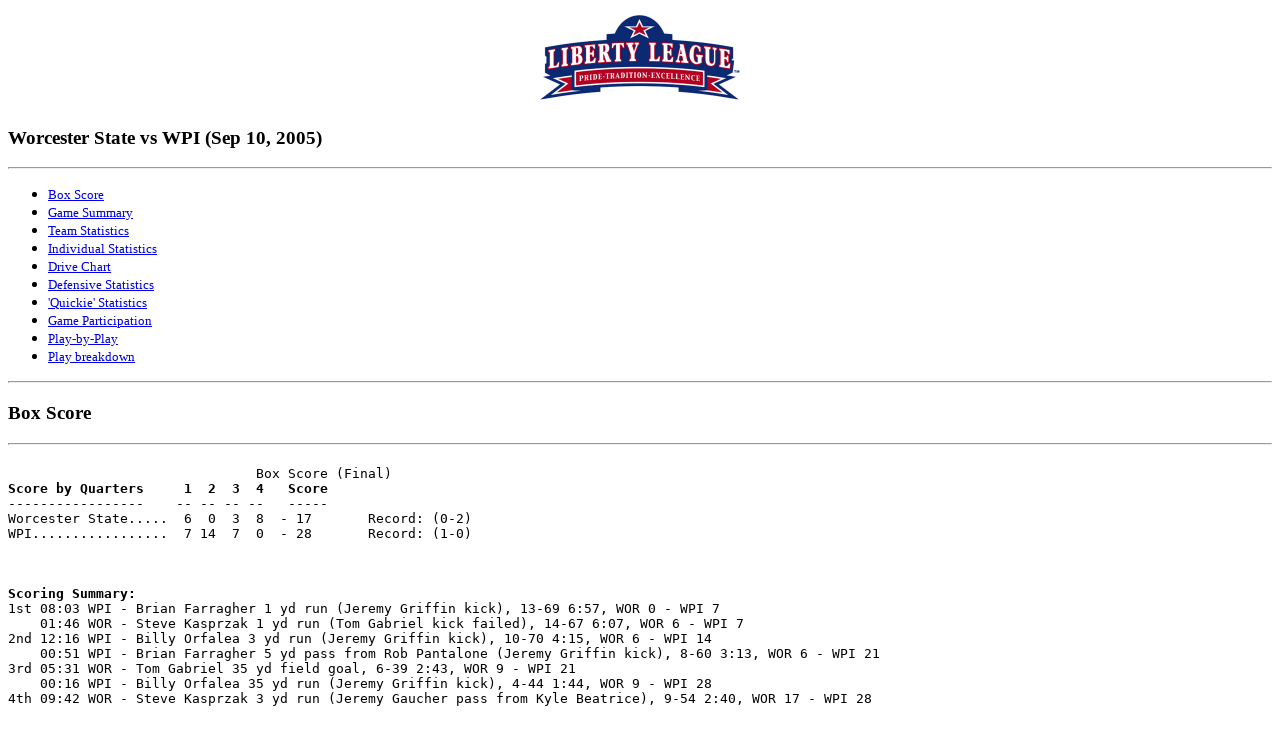

--- FILE ---
content_type: text/html; charset=utf-8
request_url: https://libertyleaguesports.org/statistics/football/wpi10910.htm
body_size: 11640
content:
<html>
<title>Worcester State vs WPI (Sep 10, 2005)</title>
<body bgcolor="#ffffff">
<!File source:C:\TASFBC\top.htm>
<center><a href="/"><img src="/images/lib200.gif" border=0></a></center>
<h3><font face=verdana>Worcester State vs WPI (Sep 10, 2005)</font></h3>
<hr>
<ul>
<li><a href="#GAME.NEW"><font face=verdana size=2>Box Score</font></a></li>
<li><a href="#GAME.SUM"><font face=verdana size=2>Game Summary</font></a></li>
<li><a href="#GAME.TEM"><font face=verdana size=2>Team Statistics</font></a></li>
<li><a href="#GAME.IND"><font face=verdana size=2>Individual Statistics</font></a></li>
<li><a href="#GAME.DRV"><font face=verdana size=2>Drive Chart</font></a></li>
<li><a href="#GAME.DEF"><font face=verdana size=2>Defensive Statistics</font></a></li>
<li><a href="#GAME.QCK"><font face=verdana size=2>'Quickie' Statistics</font></a></li>
<li><a href="#GAME.PRE"><font face=verdana size=2>Game Participation</font></a></li>
<li><a href="#GAME.PLY"><font face=verdana size=2>Play-by-Play</font></a></li>
<li><a href="#GAME.SCO"><font face=verdana size=2>Play breakdown</font></a></li>
</ul>
<hr>
<!File source:C:\TASFBC\2005\REPORTS\GAME.NEW>
<a name="GAME.NEW"> </a>





<h3><font face=verdana>Box Score</font></h3>
<pre>
<hr>
                               Box Score (Final)
<b>Score by Quarters     1  2  3  4   Score</b>
-----------------    -- -- -- --   -----
Worcester State.....  6  0  3  8  - 17       Record: (0-2)
WPI.................  7 14  7  0  - 28       Record: (1-0)



<b>Scoring Summary:</b>
1st 08:03 WPI - Brian Farragher 1 yd run (Jeremy Griffin kick), 13-69 6:57, WOR 0 - WPI 7
    01:46 WOR - Steve Kasprzak 1 yd run (Tom Gabriel kick failed), 14-67 6:07, WOR 6 - WPI 7
2nd 12:16 WPI - Billy Orfalea 3 yd run (Jeremy Griffin kick), 10-70 4:15, WOR 6 - WPI 14
    00:51 WPI - Brian Farragher 5 yd pass from Rob Pantalone (Jeremy Griffin kick), 8-60 3:13, WOR 6 - WPI 21
3rd 05:31 WOR - Tom Gabriel 35 yd field goal, 6-39 2:43, WOR 9 - WPI 21
    00:16 WPI - Billy Orfalea 35 yd run (Jeremy Griffin kick), 4-44 1:44, WOR 9 - WPI 28
4th 09:42 WOR - Steve Kasprzak 3 yd run (Jeremy Gaucher pass from Kyle Beatrice), 9-54 2:40, WOR 17 - WPI 28



                                    WOR      WPI
<b>FIRST DOWNS...................       17       22</b>
<b>RUSHES-YARDS (NET)............    31-75   40-177</b>
<b>PASSING YDS (NET).............      231      166</b>
Passes Att-Comp-Int...........  35-19-2  24-16-1
<b>TOTAL OFFENSE PLAYS-YARDS.....   66-306   64-343</b>
Fumble Returns-Yards..........      0-0      0-0
Punt Returns-Yards............      0-0     2-12
Kickoff Returns-Yards.........    3-126     4-70
Interception Returns-Yards....      1-0     2-39
Punts (Number-Avg)............   2-26.5   4-25.5
Fumbles-Lost..................      1-0      1-0
Penalties-Yards...............     9-68     6-60
Possession Time...............    28:31    31:29
Third-Down Conversions........  8 of 16  7 of 13
Fourth-Down Conversions.......   1 of 2   2 of 2
Red-Zone Scores-Chances.......      3-5      4-5
Sacks By: Number-Yards........      0-0      2-8

<b>RUSHING: </b>Worcester State-Steve Kasprzak 14-48; Izzy Ayala 7-25; Kyle Beatrice 8-8; A.
Bizzotto 1-1; Mat DeRosa 1-minus 7. WPI-Billy Orfalea 16-98; Rob Pantalone 12-32; Brian Farragher
9-31; GarrettVandette 3-16.

<b>PASSING: </b>Worcester State-Kyle Beatrice 19-35-2-231. WPI-Rob Pantalone 16-24-1-166.

<b>RECEIVING: </b>Worcester State-Jeremy Gaucher 10-117; Steve Kasprzak 4-50; Mat DeRosa 3-46; Brian
Doherty 1-11; Ryan Kelly 1-7. WPI-Mike Butler 6-59; Brian Farragher 4-31; Adam Evans 3-30; Matt
Burger 1-22; Ryan Walker 1-12; Tom Ryan 1-12.

<b>INTERCEPTIONS: </b>Worcester State-A. Figueiredo 1-0. WPI-Dustin Bradway 1-31; Mike Hansen 1-8.

<b>FUMBLES: </b>Worcester State-Steve Kasprzak 1-0. WPI-Brian Farragher 1-0.

Stadium: Alumni Field          Attendance: 850
Kickoff time: 2:00 pm   End of Game: 4:31 pm   Total elapsed time: 2:31
Officials: Referee: Rick Puentes; Umpire: Bill O'Brien; Linesman: Mark Getchell;
Line judge: Greg Morrissey; Field judge: Craig Small; Side judge: Jim Rourke;
Scorer: Keith Sacco;
Temperature: 75        Wind: 3 mph     Weather: Clear


<hr>
             Worcester State vs WPI (Sep 10, 2005 at Worcester, MA)

<b>SACKS (UA-A): </b>Worcester State-None. WPI-Matt Regan 1-0; Chris Lynch 1-0.

<b>TACKLES (UA-A): </b>Worcester State-Perry Stauffer 11-2; Tom Crossman 6-3; Pat Moran 2-4; Danny
Harris 3-2; Joe Davidian 3-2; Paul Ivanoski 4-0; Jason Crabb 3-1; Dexter Taylor 2-2; A. Figueiredo
3-0; Mike Coppola 2-1; Patrick Savage 2-0; Will Hungerford 1-1; Aaron Storm 1-1; Ryan Kelly 1-0;
Chris Grautski 1-0; Tom Fallon 1-0; Jeremy Gaucher 1-0; Dan Comeau 1-0; Chris Cheonga 0-1. WPI-Chris
Lynch 4-6; Mike Hansen 5-3; Chase Terrio 3-4; Matt Regan 4-2; Bryan Douglass 3-3; Josh Rodden 3-1;
Joe Hernandez 2-2; Mike Caputo 2-1; Nate Levesque 1-2; Jeremy Griffin 2-0; Matt Boudreau 1-1; Alix
Orton 1-0; Dustin Bradway 1-0; Nick Ambrosino 1-0; Adam Haines 1-0; Jon Shoemaker 1-0; Vinny Milano
0-1.



<b>Player participation:</b>


Worcester State: 2-Jason Crabb, 5-Mike Coppola, 9-Ryan Kelly, 14-Izzy Ayala, 18-Kyle Beatrice, 19-Brian Doherty,
24-Jeremy Gaucher, 25-Dexter Taylor, 30-Steve Kasprzak, 31-Tom Gabriel, 32-Patrick Savage, 33-Dan Comeau, 35-Chris Cheonga,
38-Perry Stauffer, 39-Tim Bartucca, 40-A. Bizzotto, 41-Danny Harris, 43-Pat Moran, 46-Tom Fallon, 48-Tom Crossman,
50-Aaron Storm, 55-Paul Ivanoski, 58-Chris Grautski, 60-Will Hungerford, 82-Mat DeRosa, 89-A. Figueiredo, 95-Joe Davidian.

WPI: 2-Mike Hansen, 3-Matt Burger, 5-Nick Ambrosino, 9-Alix Orton, 10-Rob Pantalone, 13-Mike Butler, 15-Adam Haines,
16-Dustin Bradway, 17-Billy Orfalea, 18-Bryan Douglass, 19-Tom Ryan, 22-Ryan Walker, 23-Brian Farragher, 25-Jon Shoemaker,
32-GarrettVandette, 35-Matt Regan, 36-Josh Rodden, 37-Joe Hernandez, 42-Chris Lynch, 44-Mike Caputo, 48-Vinny Milano,
51-Matt Boudreau, 66-Nate Levesque, 78-Chase Terrio, 81-Jeremy Griffin, 89-Adam Evans.




</pre>



<hr>
<!File source:C:\TASFBC\2005\REPORTS\GAME.SUM>
<a name="GAME.SUM"> </a>





<h3><font face=verdana>Scoring Summary</font></h3>
<pre>
<hr>

                            Scoring Summary (Final)
                      Worcester State (0-2) vs. WPI (1-0)
Date: Sep 10, 2005  Site: Worcester, MA         Stadium: Alumni Field
Attendance: 850

<b>Score by Quarters     1  2  3  4   Score</b>
-----------------    -- -- -- --   -----
Worcester State.....  6  0  3  8  - 17
WPI.................  7 14  7  0  - 28



<b>Scoring Summary:</b>
1st 08:03 WPI - Brian Farragher 1 yd run (Jeremy Griffin kick)
                                                 13 plays, 69 yards, TOP 6:57, WOR 0 - WPI 7
    01:46 WOR - Steve Kasprzak 1 yd run (Tom Gabriel kick failed)
                                                 14 plays, 67 yards, TOP 6:07, WOR 6 - WPI 7
2nd 12:16 WPI - Billy Orfalea 3 yd run (Jeremy Griffin kick)
                                                10 plays, 70 yards, TOP 4:15, WOR 6 - WPI 14
    00:51 WPI - Brian Farragher 5 yd pass from Rob Pantalone (Jeremy Griffin kick)
                                                 8 plays, 60 yards, TOP 3:13, WOR 6 - WPI 21
3rd 05:31 WOR - Tom Gabriel 35 yd field goal
                                                 6 plays, 39 yards, TOP 2:43, WOR 9 - WPI 21
    00:16 WPI - Billy Orfalea 35 yd run (Jeremy Griffin kick)
                                                 4 plays, 44 yards, TOP 1:44, WOR 9 - WPI 28
4th 09:42 WOR - Steve Kasprzak 3 yd run (Jeremy Gaucher pass from Kyle Beatrice)
                                                9 plays, 54 yards, TOP 2:40, WOR 17 - WPI 28



Kickoff time: 2:00 pm   End of Game: 4:31 pm   Total elapsed time: 2:31
Officials: Referee: Rick Puentes; Umpire: Bill O'Brien; Linesman: Mark Getchell;
Line judge: Greg Morrissey; Field judge: Craig Small; Side judge: Jim Rourke;
Scorer: Keith Sacco;
Temperature: 75        Wind: 3 mph     Weather: Clear




</pre>



<hr>
<!File source:C:\TASFBC\2005\REPORTS\GAME.TEM>
<a name="GAME.TEM"> </a>





<h3><font face=verdana>Team Statistics</font></h3>
<pre>
<hr>

                            Team Statistics (Final)
<b>                                    WOR      WPI</b>

<b>FIRST DOWNS...................       17       22</b>
  Rushing.....................        3        8
  Passing.....................       11       11
  Penalty.....................        3        3
<b>NET YARDS RUSHING.............       75      177</b>
  Rushing Attempts............       31       40
  Average Per Rush............      2.4      4.4
  Yards Gained Rushing........       92      184
  Yards Lost Rushing..........       17        7
<b>NET YARDS PASSING.............      231      166</b>
  Completions-Attempts-Int....  19-35-2  16-24-1
  Average Per Attempt.........      6.6      6.9
  Average Per Completion......     12.2     10.4
<b>TOTAL OFFENSE YARDS...........      306      343</b>
  Total offense plays.........       66       64
  Average Gain Per Play.......      4.6      5.4
Fumbles: Number-Lost..........      1-0      1-0
Penalties: Number-Yards.......     9-68     6-60
PUNTS-YARDS...................     2-53    4-102
  Average Yards Per Punt......     26.5     25.5
  Net Yards Per Punt..........     20.5     25.5
  Inside 20...................        0        0
  50+ Yards...................        0        0
  Touchbacks..................        0        0
  Fair catch..................        0        1
KICKOFFS-YARDS................    4-212    5-315
  Average Yards Per Kickoff...     53.0     63.0
  Net Yards Per Kickoff.......     35.5     37.8
  Touchbacks..................        0        0
Punt returns: Number-Yards-TD.    0-0-0   2-12-0
  Average Per Return..........      0.0      6.0
Kickoff returns: Number-Yds-TD  3-126-0   4-70-0
  Average Per Return..........     42.0     17.5
Interceptions: Number-Yds-TD..    1-0-0   2-39-0
Fumble Returns: Number-Yds-TD.    0-0-0    0-0-0
Miscellaneous Yards...........        0        0
Possession Time...............    28:31    31:29
  1st Quarter.................     6:17     8:43
  2nd Quarter.................     7:21     7:39
  3rd Quarter.................     8:58     6:02
  4th Quarter.................     5:55     9:05
Third-Down Conversions........  8 of 16  7 of 13
Fourth-Down Conversions.......   1 of 2   2 of 2
Red-Zone Scores-Chances.......      3-5      4-5
Sacks By: Number-Yards........      0-0      2-8
PAT Kicks.....................      1-0      4-4
Field Goals...................      1-3      0-0



</pre>



<hr>
<!File source:C:\TASFBC\2005\REPORTS\GAME.IND>
<a name="GAME.IND"> </a>





<h3><font face=verdana>Individual Statistics</font></h3>
<pre>
<hr>

                                 Individual Statistics (Final)
<hr>
<h3><font face=verdana>Worcester State</font></h3>

<b>Rushing         No Gain Loss  Net TD Lg  Avg
</b>--------------------------------------------
Steve Kasprzak  14   48    0   48  2  9  3.4
Izzy Ayala       7   25    0   25  0  6  3.6
Kyle Beatrice    8   18   10    8  0  5  1.0
A. Bizzotto      1    1    0    1  0  1  1.0
Mat DeRosa       1    0    7   -7  0  0 -7.0
Totals...       31   92   17   75  2  9  2.4

<b>Passing         Att-Cmp-Int Yds TD Long Sack
</b>--------------------------------------------
Kyle Beatrice     35-19-2   231  0   33    2
Totals...         35-19-2   231  0   33    2

<b>Receiving        No.  Yds   TD Long
</b>-----------------------------------
Jeremy Gaucher    10  117    0   33
Steve Kasprzak     4   50    0   26
Mat DeRosa         3   46    0   24
Brian Doherty      1   11    0   11
Ryan Kelly         1    7    0    7
Totals...         19  231    0   33

<b>Punting          No.  Yds   Avg Long In20
</b>-----------------------------------------
Tim Bartucca       2   53  26.5   27    0
Totals...          2   53  26.5   27    0

<b>                  Punts   Kickoffs  Intercept
All Returns     No.Yds.Lg No.Yds.Lg No.Yds.Lg
</b>---------------------------------------------
Steve Kasprzak   0   0  0  1  45 45  0   0  0
A. Figueiredo    0   0  0  0   0  0  1   0  0
Izzy Ayala       0   0  0  2  81 60  0   0  0
Totals...        0   0  0  3 126 60  1   0  0

<b>Field goal attempts
</b>----------------------------------------
Tom Gabriel     2nd 00:00  45 yds - Missed
Tom Gabriel     3rd 05:31  35 yds - Good
Tom Gabriel     4th 06:58  45 yds - Missed

<b>FUMBLES: </b>Worcester State-Steve Kasprzak 1-0. WPI-Brian Farragher 1-0.

<hr>
<h3><font face=verdana>WPI</font></h3>

<b>Rushing         No Gain Loss  Net TD Lg  Avg
</b>--------------------------------------------
Billy Orfalea   16   99    1   98  2 35  6.1
Rob Pantalone   12   38    6   32  0 15  2.7
Brian Farragher  9   31    0   31  1  7  3.4
GarrettVandette  3   16    0   16  0 12  5.3
Totals...       40  184    7  177  3 35  4.4

<b>Passing         Att-Cmp-Int Yds TD Long Sack
</b>--------------------------------------------
Rob Pantalone     24-16-1   166  1   22    0
Totals...         24-16-1   166  1   22    0

<b>Receiving        No.  Yds   TD Long
</b>-----------------------------------
Mike Butler        6   59    0   14
Brian Farragher    4   31    1   11
Adam Evans         3   30    0   15
Matt Burger        1   22    0   22
Tom Ryan           1   12    0   12
Ryan Walker        1   12    0   12
Totals...         16  166    1   22

<b>Punting          No.  Yds   Avg Long In20
</b>-----------------------------------------
Jeremy Griffin     4  102  25.5   34    0
Totals...          4  102  25.5   34    0

<b>                  Punts   Kickoffs  Intercept
All Returns     No.Yds.Lg No.Yds.Lg No.Yds.Lg
</b>---------------------------------------------
Mike Butler      2  12  9  1  17 17  0   0  0
Mike Hansen      0   0  0  0   0  0  1   8  8
Dustin Bradway   0   0  0  0   0  0  1  31 31
GarrettVandette  0   0  0  3  53 22  0   0  0
Totals...        2  12  9  4  70 22  2  39 31

<b>Field goal attempts
</b>----------------------------------------

<b>FUMBLES: </b>Worcester State-Steve Kasprzak 1-0. WPI-Brian Farragher 1-0.

<b>FUMBLES: </b>Worcester State-Steve Kasprzak 1-0. WPI-Brian Farragher 1-0.


</pre>



<hr>
<!File source:C:\TASFBC\2005\REPORTS\GAME.DRV>
<a name="GAME.DRV"> </a>





<h3><font face=verdana>Drive Chart</font></h3>
<pre>
<hr>

                              Drive Chart (Final)
<b>                 Drive Started             Drive Ended             Consumed</b>
<b>Team     Qtr Spot Time   Obtained      Spot Time   How Lost      Pl-Yds   TOP </b>
-------------------------------------------------------------------------------------
WOR      1st V33  07:53  Kickoff       W00  01:46 *TOUCHDOWN     14-67  06:07
WOR      2nd V20  12:14  Kickoff       W23  06:57  Interception  10-57  05:17
WOR      2nd V37  05:15  Punt          V43  04:04  Punt           3-6   01:11
WOR      2nd V50  00:38  Kickoff       W28  00:00  Missed FG      5-22  00:38
WOR      3rd V20  15:00  Kickoff       V48  10:39  Punt           8-28  04:21
WOR      3rd V43  08:14  Punt          W18  05:31 *FIELD GOAL     6-39  02:43
WOR      3rd W49  03:38  Punt          W41  02:00  Interception   4-8   01:38
WOR      3rd W40  00:00  Kickoff       W15  13:24  Downs          5-25  01:36
WOR      4th V46  12:22  Punt          W00  09:42 *TOUCHDOWN      9-54  02:40
WOR      4th W45  08:37  Interception  W27  06:58  Missed FG      5-18  01:39

WPI      1st W31  15:00  Kickoff       V00  08:03 *TOUCHDOWN     13-69  06:57
WPI      1st W30  01:31  Kickoff       V00  12:16 *TOUCHDOWN     10-70  04:15
WPI      2nd W10  06:57  Interception  W44  05:15  Punt           5-34  01:42
WPI      2nd W40  04:04  Punt          V00  00:51 *TOUCHDOWN      8-60  03:13
WPI      2nd W28  00:00  Missed FG     W28  15:00  End of half    0-0   00:00
WPI      3rd W28  10:39  Punt          W27  08:14  Punt           3--1  02:25
WPI      3rd W26  05:22  Kickoff       W30  03:38  Punt           3-4   01:44
WPI      3rd V44  02:00  Interception  V00  00:16 *TOUCHDOWN      4-44  01:44
WPI      4th W15  13:24  Downs         W20  12:22  Punt           3-5   01:02
WPI      4th W31  09:33  Kickoff       W46  08:37  Interception   3-15  00:56
WPI      4th W27  06:58  Missed FG     V05  00:00  End of half   12-68  06:58

<b>WOR                       1st   2nd   3rd   4th     1st   2nd       </b>
<b>                          Qtr   Qtr   Qtr   Qtr    Half  Half  Total</b>
---------------------------------------------------------------------------
Time of possession       06:17 07:21 08:58 05:55   13:38 14:53 28:31
3rd Down Conversions      2/3   3/5   1/4   2/4     5/8   3/8   8/16
Avg Field Position        V33   V35   V43   V50     V35   V45   V41
4th Down Conversions      1/1   0/0   0/0   0/1     1/1   0/1   1/2

<b>WPI                       1st   2nd   3rd   4th     1st   2nd       </b>
<b>                          Qtr   Qtr   Qtr   Qtr    Half  Half  Total</b>
---------------------------------------------------------------------------
Time of possession       08:43 07:39 06:02 09:05   16:22 15:07 31:29
3rd Down Conversions      3/4   2/3   0/3   2/3     5/7   2/6   7/13
Avg Field Position        W30   W25   W36   W24     W27   W30   W29
4th Down Conversions      1/1   0/0   1/1   0/0     1/1   1/1   2/2

<hr>
                            Drive Chart (By Quarter)

<b>                 Drive Started             Drive Ended             Consumed</b>
<b>Team     Qtr Spot Time   Obtained      Spot Time   How Lost      Pl-Yds   TOP </b>
-------------------------------------------------------------------------------------
WPI      1st W31  15:00  Kickoff       V00  08:03 *TOUCHDOWN     13-69  06:57
WOR      1st V33  07:53  Kickoff       W00  01:46 *TOUCHDOWN     14-67  06:07
WPI      1st W30  01:31  Kickoff       V00  12:16 *TOUCHDOWN     10-70  04:15

WOR      2nd V20  12:14  Kickoff       W23  06:57  Interception  10-57  05:17
WPI      2nd W10  06:57  Interception  W44  05:15  Punt           5-34  01:42
WOR      2nd V37  05:15  Punt          V43  04:04  Punt           3-6   01:11
WPI      2nd W40  04:04  Punt          V00  00:51 *TOUCHDOWN      8-60  03:13
WOR      2nd V50  00:38  Kickoff       W28  00:00  Missed FG      5-22  00:38
WPI      2nd W28  00:00  Missed FG     W28  15:00  End of half    0-0   00:00

WOR      3rd V20  15:00  Kickoff       V48  10:39  Punt           8-28  04:21
WPI      3rd W28  10:39  Punt          W27  08:14  Punt           3--1  02:25
WOR      3rd V43  08:14  Punt          W18  05:31 *FIELD GOAL     6-39  02:43
WPI      3rd W26  05:22  Kickoff       W30  03:38  Punt           3-4   01:44
WOR      3rd W49  03:38  Punt          W41  02:00  Interception   4-8   01:38
WPI      3rd V44  02:00  Interception  V00  00:16 *TOUCHDOWN      4-44  01:44
WOR      3rd W40  00:00  Kickoff       W15  13:24  Downs          5-25  01:36

WPI      4th W15  13:24  Downs         W20  12:22  Punt           3-5   01:02
WOR      4th V46  12:22  Punt          W00  09:42 *TOUCHDOWN      9-54  02:40
WPI      4th W31  09:33  Kickoff       W46  08:37  Interception   3-15  00:56
WOR      4th W45  08:37  Interception  W27  06:58  Missed FG      5-18  01:39
WPI      4th W27  06:58  Missed FG     V05  00:00  End of half   12-68  06:58



</pre>



<hr>
<!File source:C:\TASFBC\2005\REPORTS\GAME.DEF>
<a name="GAME.DEF"> </a>





<h3><font face=verdana>Defensive Statistics</font></h3>
<pre>
<hr>

                                Defensive Statistics (Final)

<b>Worcester State     </b>
<b>## Player          Solo  Ast  Tot  TFL/Yds  FF FR-Yd Intc BrUp Blkd Sack/Yds QH</b>
--------------------------------------------------------------------------------------
38 Perry Stauffer    11    2   13  1.0/1    .   .     .      .    .      /     .
48 Tom Crossman       6    3    9     .     .   .     .      .    .      /     .
43 Pat Moran          2    4    6  1.0/4    .   .     .      .    .      /     .
95 Joe Davidian       3    2    5  2.0/2    .   .     .      .    .      /     .
41 Danny Harris       3    2    5     .     .   .     .      1    .      /     .
55 Paul Ivanoski      4    .    4     .     .   .     .      .    .      /     .
2  Jason Crabb        3    1    4     .     .   .     .      .    .      /     .
25 Dexter Taylor      2    2    4     .     .   .     .      .    .      /     .
89 A. Figueiredo      3    .    3     .     .   .    1-0     .    .      /     .
5  Mike Coppola       2    1    3     .     .   .     .      .    .      /     .
32 Patrick Savage     2    .    2     .     .   .     .      .    .      /     .
60 Will Hungerford    1    1    2     .     .   .     .      .    .      /     .
50 Aaron Storm        1    1    2     .     .   .     .      .    .      /     .
46 Tom Fallon         1    .    1     .     .   .     .      .    .      /     .
24 Jeremy Gaucher     1    .    1     .     .   .     .      .    .      /     .
33 Dan Comeau         1    .    1     .     .   .     .      .    .      /     .
9  Ryan Kelly         1    .    1     .     .   .     .      .    .      /     .
58 Chris Grautski     1    .    1     .     .   .     .      .    .      /     .
35 Chris Cheonga      .    1    1     .     .   .     .      .    .      /     .

<b>WPI                 </b>
<b>## Player          Solo  Ast  Tot  TFL/Yds  FF FR-Yd Intc BrUp Blkd Sack/Yds QH</b>
--------------------------------------------------------------------------------------
42 Chris Lynch        4    6   10  1.5/6    .   .     .      2    .   1.0/5    .
2  Mike Hansen        5    3    8     .     .   .    1-8     2    .      /     .
78 Chase Terrio       3    4    7  0.5/1    .   .     .      .    .      /     .
35 Matt Regan         4    2    6  2.0/10   .   .     .      .    .   1.0/3    .
18 Bryan Douglass     3    3    6     .     .   .     .      .    .      /     .
36 Josh Rodden        3    1    4     .     .   .     .      1    .      /     .
37 Joe Hernandez      2    2    4     .     .   .     .      .    .      /     .
44 Mike Caputo        2    1    3     .     .   .     .      .    .      /     .
66 Nate Levesque      1    2    3     .     .   .     .      .    .      /     .
81 Jeremy Griffin     2    .    2     .     .   .     .      .    .      /     .
51 Matt Boudreau      1    1    2     .     .   .     .      .    .      /     .
25 Jon Shoemaker      1    .    1     .     .   .     .      .    .      /     .
5  Nick Ambrosino     1    .    1     .     .   .     .      .    .      /     .
9  Alix Orton         1    .    1     .     .   .     .      .    .      /     .
15 Adam Haines        1    .    1     .     .   .     .      .    .      /     .
16 Dustin Bradway     1    .    1     .     .   .    1-31    .    .      /     .
48 Vinny Milano       .    1    1     .     .   .     .      .    .      /     .



</pre>



<hr>
<!File source:C:\TASFBC\2005\REPORTS\GAME.QCK>
<a name="GAME.QCK"> </a>





<h3><font face=verdana>Quickie Statistics</font></h3>
<pre>
<hr>
                           Quickie Statistics (Final)


                                    WOR      WPI
Score.........................       17       28
<b>FIRST DOWNS...................       17       22</b>
<b>RUSHES-YARDS (NET)............    31-75   40-177</b>
<b>PASSING YDS (NET).............      231      166</b>
Passes Att-Comp-Int...........  35-19-2  24-16-1
<b>TOTAL OFFENSE PLAYS-YARDS.....   66-306   64-343</b>
Fumble Returns-Yards..........      0-0      0-0
Punt Returns-Yards............      0-0     2-12
Kickoff Returns-Yards.........    3-126     4-70
Interception Returns-Yards....      1-0     2-39
Punts (Number-Avg)............   2-26.5   4-25.5
Fumbles-Lost..................      1-0      1-0
Penalties-Yards...............     9-68     6-60
Possession Time...............    28:31    31:29
Third-Down Conversions........  8 of 16  7 of 13
Fourth-Down Conversions.......   1 of 2   2 of 2
Red-Zone Scores-Chances.......      3-5      4-5



           Worcester State                             WPI

Rushing         No  Yds TD Lg  Avg    Rushing         No  Yds TD Lg  Avg
Steve Kasprzak  14   48  2  9  3.4    Billy Orfalea   16   98  2 35  6.1
Izzy Ayala       7   25  0  6  3.6    Rob Pantalone   12   32  0 15  2.7
Kyle Beatrice    8    8  0  5  1.0    Brian Farragher  9   31  1  7  3.4
A. Bizzotto      1    1  0  1  1.0    GarrettVandette  3   16  0 12  5.3

Passing         AttCmpInt Yds TD Lng  Passing         AttCmpInt Yds TD Lng
Kyle Beatrice    35-19-2  231  0  33  Rob Pantalone    24-16-1  166  1  22


Receiving        No.  Yds   TD Long   Receiving        No.  Yds   TD Long
Jeremy Gaucher    10  117    0   33   Mike Butler        6   59    0   14
Steve Kasprzak     4   50    0   26   Brian Farragher    4   31    1   11
Mat DeRosa         3   46    0   24   Adam Evans         3   30    0   15
Brian Doherty      1   11    0   11   Matt Burger        1   22    0   22

Punting          No.   Avg Long I20   Punting          No.   Avg Long I20
Tim Bartucca       2  26.5   27   0   Jeremy Griffin     4  25.5   34   0


Punt returns     No.  Yds   TD Long   Punt returns     No.  Yds   TD Long
                                      Mike Butler        2   12    0    9


Kick returns     No.  Yds   TD Long   Kick returns     No.  Yds   TD Long
Izzy Ayala         2   81    0   60   GarrettVandette    3   53    0   22
Steve Kasprzak     1   45    0   45   Mike Butler        1   17    0   17



<b>Team     Qtr Time   Scoring play                                   Conversion                Plays-Yards  TOP      WOR - WPI    </b>
----     --- ----   ------------                                   ----------                -----------  ---  -----------------
WPI      1st 08:03  Brian Farragher 1 yd run                       Jeremy Griffin kick         13-69     6:57        0 - 7
WOR      1st 01:46  Steve Kasprzak 1 yd run                        Tom Gabriel kick failed     14-67     6:07        6 - 7
WPI      2nd 12:16  Billy Orfalea 3 yd run                         Jeremy Griffin kick         10-70     4:15        6 - 14
WPI      2nd 00:51  Brian Farragher 5 yd pass from Rob Pantalone   Jeremy Griffin kick          8-60     3:13        6 - 21
WOR      3rd 05:31  Tom Gabriel 35 yd field goal                                                6-39     2:43        9 - 21
WPI      3rd 00:16  Billy Orfalea 35 yd run                        Jeremy Griffin kick          4-44     1:44        9 - 28
WOR      4th 09:42  Steve Kasprzak 3 yd run                        Jeremy Gaucher pass          9-54     2:40       17 - 28


</pre>



<hr>
<!File source:C:\TASFBC\2005\REPORTS\GAME.PRE>
<a name="GAME.PRE"> </a>





<h3><font face=verdana>Participation Report</font></h3>
<pre>
<hr>

                          Participation Report (Final)

 Worcester State: 2-Jason Crabb, 5-Mike Coppola, 9-Ryan Kelly, 14-Izzy Ayala, 18-Kyle Beatrice, 19-Brian Doherty,
 24-Jeremy Gaucher, 25-Dexter Taylor, 30-Steve Kasprzak, 31-Tom Gabriel, 32-Patrick Savage, 33-Dan Comeau, 35-Chris Cheonga,
 38-Perry Stauffer, 39-Tim Bartucca, 40-A. Bizzotto, 41-Danny Harris, 43-Pat Moran, 46-Tom Fallon, 48-Tom Crossman,
 50-Aaron Storm, 55-Paul Ivanoski, 58-Chris Grautski, 60-Will Hungerford, 82-Mat DeRosa, 89-A. Figueiredo, 95-Joe Davidian.

 WPI: 2-Mike Hansen, 3-Matt Burger, 5-Nick Ambrosino, 9-Alix Orton, 10-Rob Pantalone, 13-Mike Butler, 15-Adam Haines,
 16-Dustin Bradway, 17-Billy Orfalea, 18-Bryan Douglass, 19-Tom Ryan, 22-Ryan Walker, 23-Brian Farragher, 25-Jon Shoemaker,
 32-GarrettVandette, 35-Matt Regan, 36-Josh Rodden, 37-Joe Hernandez, 42-Chris Lynch, 44-Mike Caputo, 48-Vinny Milano,
 51-Matt Boudreau, 66-Nate Levesque, 78-Chase Terrio, 81-Jeremy Griffin, 89-Adam Evans.



</pre>



<hr>
<!File source:C:\TASFBC\2005\REPORTS\GAME.PLY>
<a name="GAME.PLY"> </a>





<h3><font face=verdana>Play-by-Play Summary</font></h3>
<pre>
<hr>

                               Play-by-Play Summary (1st quarter)

               Tom Gabriel kickoff 56 yards to the WPI9, GarrettVandette return 22 yards to
               the WPI31 (Dan Comeau).
      W 1-10 W31   Rob Pantalone pass complete to Brian Farragher for 11 yards to the
                   WPI42, <b>1ST DOWN WPI</b> (Pat Moran).
      W 1-10 W42   <i>PENALTY WOR personal foul 15 yards to the WOR43, <b>1ST DOWN
                   WPI</b></i>.
      W 1-10 V43   Billy Orfalea rush for 7 yards to the WOR36 (Perry Stauffer).
      W 2-3  V36   <i>PENALTY WPI delay of game 5 yards to the WOR41</i>.
      W 2-8  V41   Brian Farragher rush for 7 yards to the WOR34 (Tom Crossman).
      W 3-1  V34   Billy Orfalea rush for 7 yards to the WOR27, <b>1ST DOWN WPI</b> (Jason
                   Crabb).
      W 1-10 V27   Rob Pantalone pass complete to Mike Butler for 6 yards to the WOR21
                   (Danny Harris).
      W 2-4  V21   Rob Pantalone rush for 5 yards to the WOR16, <b>1ST DOWN WPI</b> (A.
                   Figueiredo).
      W 1-10 V16   Billy Orfalea rush for 1 yard to the WOR15 (Jason Crabb;Pat Moran).
      W 2-9  V15   Billy Orfalea rush for loss of 1 yard to the WOR16 (Perry Stauffer).
      W 3-10 V16   Rob Pantalone pass complete to Tom Ryan for 12 yards to the WOR4, <b>1ST
                   DOWN WPI</b> (Tom Crossman).
      W 1-G  V04   Rob Pantalone rush for loss of 4 yards to the WOR8 (Pat Moran).
      W 2-G  V08   Rob Pantalone pass complete to Mike Butler for 5 yards to the WOR3
                   (Dexter Taylor).
      W 3-G  V03   Brian Farragher rush for 2 yards to the WOR1 (Pat Moran;Perry Stauffer).
      W 4-G  V01   Brian Farragher rush for 1 yard to the WOR0, TOUCHDOWN, clock 08:03.
                   Jeremy Griffin kick attempt good.

                                    ========================
                                    WORCESTER STATE 0, WPI 7
                                    ========================

--------------- 13 plays, 69 yards, TOP 06:57 ---------------

                   Jeremy Griffin kickoff 53 yards to the WOR12, Izzy Ayala return 21 yards
                   to the WOR33 (Alix Orton).
  V 1-10 V33   WORCESTER STATE drive start at 07:53 (1st).
  V 1-10 V33   Steve Kasprzak rush for 9 yards to the WOR42 (Mike Caputo).
  V 2-1  V42   <i>PENALTY WOR holding 8 yards to the WOR34</i>.
  V 2-9  V34   Kyle Beatrice pass incomplete to Tom Gabriel.
  V 3-9  V34   <i>PENALTY WPI personal foul 15 yards to the WOR49, <b>1ST DOWN WOR</b></i>.
  V 1-10 V49   Steve Kasprzak rush for 8 yards to the WPI43 (Nate Levesque).
  V 2-2  W43   Kyle Beatrice pass complete to Brian Doherty for 11 yards to the WPI32,
               <b>1ST DOWN WOR</b> (Chris Lynch).
  V 1-10 W32   Steve Kasprzak rush for 1 yard to the WPI31 (Josh Rodden).
  V 2-9  W31   Steve Kasprzak rush for 6 yards to the WPI25, out-of-bounds (Adam Haines).
  V 3-3  W25   Izzy Ayala rush for 2 yards to the WPI23, out-of-bounds (Mike Hansen).
  V 4-1  W23   Steve Kasprzak rush for 2 yards to the WPI21, <b>1ST DOWN WOR</b> (Josh
               Rodden;Chris Lynch).
  V 1-10 W21   Izzy Ayala rush for 1 yard to the WPI20 (Matt Boudreau).
  V 2-9  W20   Izzy Ayala rush for 6 yards to the WPI14, out-of-bounds (Nick Ambrosino).
  V 3-3  W14   Kyle Beatrice rush for 4 yards to the WPI10, <b>1ST DOWN WOR</b> (Josh
               Rodden).
  V 1-G  W10   Steve Kasprzak rush for 4 yards to the WPI6 (Bryan Douglass;Matt Boudreau).
  V 2-G  W06   Kyle Beatrice rush for 5 yards to the WPI1 (Bryan Douglass).
  V 3-G  W01   Steve Kasprzak rush for 1 yard to the WPI0, TOUCHDOWN, clock 01:46.
               Tom Gabriel kick attempt failed.

                                    ========================
                                    WORCESTER STATE 6, WPI 7
                                    ========================

--------------- 14 plays, 67 yards, TOP 06:07 ---------------

               Tom Gabriel kickoff 52 yards to the WPI13, GarrettVandette return 17 yards
               to the WPI30 (Patrick Savage).
      W 1-10 W30   WPI drive start at 01:31 (1st).
      W 1-10 W30   Billy Orfalea rush for 9 yards to the WPI39, out-of-bounds.
      W 2-1  W39   Timeout WPI, clock 01:21.
      W 2-1  W39   <i>PENALTY WOR offside defense 5 yards to the WPI44, <b>1ST DOWN
                   WPI</b></i>.
      W 1-10 W44   Billy Orfalea rush for 2 yards to the WPI46 (Perry Stauffer).
      W 2-8  W46   Rob Pantalone rush for loss of 1 yard to the WPI45 (Joe Davidian).
      W 3-9  W45   Rob Pantalone pass complete to Mike Butler for 12 yards to the WOR43,
                   <b>1ST DOWN WPI</b> (Perry Stauffer).

                                    ===END OF 1st QUARTER===
                                    WORCESTER STATE 6, WPI 7
                                    ========================

<hr><h3><font face=verdana>Play-by-Play Summary (2nd quarter)</font></h3>
      W 1-10 V43   Start of 2nd quarter, clock 15:00.
      W 1-10 V43   Rob Pantalone pass complete to Matt Burger for 22 yards to the WOR21,
                   <b>1ST DOWN WPI</b> (Perry Stauffer).
      W 1-10 V21   Billy Orfalea rush for 7 yards to the WOR14 (Jason Crabb).
      W 2-3  V14   Rob Pantalone rush for no gain to the WOR14 (Chris Grautski).
      W 3-3  V14   Rob Pantalone pass complete to Brian Farragher for 10 yards to the WOR4,
                   <b>1ST DOWN WPI</b> (Danny Harris).
      W 1-G  V04   Brian Farragher rush for 1 yard to the WOR3 (Paul Ivanoski).
      W 2-G  V03   Billy Orfalea rush for 3 yards to the WOR0, TOUCHDOWN, clock 12:16.
                   Jeremy Griffin kick attempt good.

                                   =========================
                                   WORCESTER STATE 6, WPI 14
                                   =========================

--------------- 10 plays, 70 yards, TOP 04:15 ---------------

                   Jeremy Griffin kickoff 65 yards to the WOR0, touchback.
  V 1-10 V20   WORCESTER STATE drive start at 12:14 (2nd).
  V 1-10 V20   Steve Kasprzak rush for 1 yard to the WOR21 (Chris Lynch).
  V 2-9  V21   Kyle Beatrice rush for 5 yards to the WOR26 (Chase Terrio).
  V 3-4  V26   Kyle Beatrice pass complete to Steve Kasprzak for 10 yards to the WOR36,
               <b>1ST DOWN WOR</b> (Nate Levesque;Mike Hansen).
  V 1-10 V36   Steve Kasprzak rush for 2 yards to the WOR38 (Nate Levesque;Matt Regan).
  V 2-8  V38   Kyle Beatrice pass incomplete to Jeremy Gaucher.
  V 3-8  V38   Kyle Beatrice pass complete to Mat DeRosa for 24 yards to the WPI38, <b>1ST
               DOWN WOR</b> (Bryan Douglass).
  V 1-10 W38   Izzy Ayala rush for 4 yards to the WPI34 (Matt Regan;Mike Hansen).
  V 2-6  W34   <i>PENALTY WPI pass interference 15 yards to the WPI19, <b>1ST DOWN
               WOR</b></i>.
  V 1-10 W19   Izzy Ayala rush for 3 yards to the WPI16 (Jon Shoemaker).
  V 2-7  W16   Kyle Beatrice rush for loss of 2 yards to the WPI18 (Chris Lynch;Chase
               Terrio).
  V 3-9  W18   <i>PENALTY WOR false start 5 yards to the WPI23</i>.
  V 3-14 W23   Kyle Beatrice pass intercepted by Mike Hansen at the WPI2, Mike Hansen
               return 8 yards to the WPI10 (Ryan Kelly).
--------------- 10 plays, 57 yards, TOP 05:17 ---------------

      W 1-10 W10   WPI drive start at 06:57 (2nd).
      W 1-10 W10   Rob Pantalone rush for 15 yards to the WPI25, <b>1ST DOWN WPI</b>,
                   out-of-bounds (Aaron Storm).
      W 1-10 W25   <i>PENALTY WOR face mask 5 yards to the WPI30</i>.
      W 1-5  W30   Rob Pantalone pass complete to Mike Butler for 14 yards to the WPI44,
                   <b>1ST DOWN WPI</b> (Perry Stauffer).
      W 1-10 W44   Rob Pantalone pass incomplete to Mike Butler.
      W 2-10 W44   Rob Pantalone pass incomplete to Matt Burger.
      W 3-10 W44   Rob Pantalone rush for no gain to the WPI44 (Joe Davidian;Chris
                   Cheonga).
      W 4-10 W44   Jeremy Griffin punt 19 yards to the WOR37, out-of-bounds.
--------------- 5 plays, 34 yards, TOP 01:42 ---------------

  V 1-10 V37   WORCESTER STATE drive start at 05:15 (2nd).
  V 1-10 V37   Kyle Beatrice pass incomplete to Steve Kasprzak.
  V 2-10 V37   Kyle Beatrice pass complete to Jeremy Gaucher for 6 yards to the WOR43 (Matt
               Regan).
  V 3-4  V43   Kyle Beatrice pass incomplete to Jeremy Gaucher.
  V 4-4  V43   Tim Bartucca punt 26 yards to the WPI31, Mike Butler return 9 yards to the
               WPI40 (Mike Coppola).
--------------- 3 plays, 6 yards, TOP 01:11 ---------------

      W 1-10 W40   WPI drive start at 04:04 (2nd).
      W 1-10 W40   Rob Pantalone pass complete to Ryan Walker for 12 yards to the WOR48,
                   <b>1ST DOWN WPI</b> (Tom Fallon).
      W 1-10 V48   Rob Pantalone pass complete to Mike Butler for 14 yards to the WOR34,
                   <b>1ST DOWN WPI</b> (Dexter Taylor;Will Hungerford).
      W 1-10 V34   Billy Orfalea rush for 7 yards to the WOR27 (Tom Crossman).
      W 2-3  V27   Rob Pantalone pass incomplete to Billy Orfalea.
      W 3-3  V27   Rob Pantalone pass complete to Adam Evans for 10 yards to the WOR17,
                   <b>1ST DOWN WPI</b> (Tom Crossman).
      W 1-10 V17   GarrettVandette rush for 12 yards to the WOR5, <b>1ST DOWN WPI</b> (Tom
                   Crossman).
      W 1-G  V05   GarrettVandette rush for no gain to the WOR5 (Mike Coppola;Tom
                   Crossman).
      W 2-G  V05   Rob Pantalone pass complete to Brian Farragher for 5 yards to the WOR0,
                   TOUCHDOWN, clock 00:51.
                   Jeremy Griffin kick attempt good.

                                   =========================
                                   WORCESTER STATE 6, WPI 21
                                   =========================

--------------- 8 plays, 60 yards, TOP 03:13 ---------------

                   Jeremy Griffin kickoff 60 yards to the WOR5, Steve Kasprzak return 45
                   yards to the 50 yardline (Jeremy Griffin).
  V 1-10 V50   WORCESTER STATE drive start at 00:38 (2nd).
  V 1-10 V50   Kyle Beatrice pass incomplete to J. Godfroy.
  V 2-10 V50   Kyle Beatrice pass complete to Mat DeRosa for 2 yards to the WPI48,
               out-of-bounds (Mike Hansen).
  V 3-8  W48   Kyle Beatrice pass complete to Mat DeRosa for 20 yards to the WPI28, <b>1ST
               DOWN WOR</b> (Josh Rodden).
  V 1-10 W28   Timeout Worcester State, clock 00:11.
  V 1-10 W28   Kyle Beatrice pass incomplete to Jeremy Gaucher (Chris Lynch).
  V 2-10 W28   Tom Gabriel field goal attempt from 45 MISSED - short, spot at WPI28, clock
               00:00.
--------------- 5 plays, 22 yards, TOP 00:38 ---------------

      W 1-10 W28   End of 1st half, clock 00:00.

                                   ===END OF 2nd QUARTER====
                                   WORCESTER STATE 6, WPI 21
                                   =========================

<hr><h3><font face=verdana>Play-by-Play Summary (3rd quarter)</font></h3>
      W 1-10 W28   Start of 3rd quarter, clock 15:00.

                   Jeremy Griffin kickoff 72 yards to the WOR0, touchback.
  V 1-10 V20   WORCESTER STATE drive start at 15:00 (3rd).
  V 1-10 V20   Kyle Beatrice pass complete to Ryan Kelly for 7 yards to the WOR27 (Mike
               Hansen).
  V 2-3  V27   Kyle Beatrice pass incomplete to Jeremy Gaucher.
  V 3-3  V27   Kyle Beatrice pass complete to Jeremy Gaucher for 5 yards to the WOR32,
               <b>1ST DOWN WOR</b> (Vinny Milano;Chris Lynch).
  V 1-10 V32   Steve Kasprzak rush for 1 yard to the WOR33 (Joe Hernandez;Chris Lynch).
  V 2-9  V33   Kyle Beatrice pass complete to Jeremy Gaucher for 12 yards to the WOR45,
               <b>1ST DOWN WOR</b> (Bryan Douglass;Mike Hansen).
  V 1-10 V45   <i>PENALTY WOR holding 9 yards to the WOR36</i>.
  V 1-19 V36   Kyle Beatrice pass complete to Steve Kasprzak to the WPI48, fumble by Steve
               Kasprzak recovered by WOR TEAM at WOR43.
  V 2-12 V43   Steve Kasprzak rush for 5 yards to the WOR48 (Dustin Bradway).
  V 3-7  V48   Kyle Beatrice pass incomplete to Jeremy Gaucher.
  V 4-7  V48   Tim Bartucca punt 27 yards to the WPI25, Mike Butler return 3 yards to the
               WPI28 (A. Figueiredo).
--------------- 8 plays, 28 yards, TOP 04:21 ---------------

      W 1-10 W28   WPI drive start at 10:39 (3rd).
      W 1-10 W28   Rob Pantalone rush for no gain to the WPI28 (Paul Ivanoski).
      W 2-10 W28   Rob Pantalone pass complete to Brian Farragher for 5 yards to the WPI33
                   (Danny Harris).
      W 3-5  W33   Rob Pantalone rush for loss of 1 yard to the WPI32 (Joe Davidian).
      W 4-6  W32   <i>PENALTY WPI IM 5 yards to the WPI27</i>.
      W 4-11 W27   Jeremy Griffin punt 30 yards to the WOR43, out-of-bounds.
--------------- 3 plays, minus 1 yards, TOP 02:25 ---------------

  V 1-10 V43   WORCESTER STATE drive start at 08:14 (3rd).
  V 1-10 V43   Kyle Beatrice pass complete to Jeremy Gaucher for 4 yards to the WOR47 (Joe
               Hernandez;Chase Terrio).
  V 2-6  V47   Kyle Beatrice pass complete to Jeremy Gaucher for 33 yards to the WPI20,
               <b>1ST DOWN WOR</b> (Bryan Douglass).
  V 1-10 W20   Kyle Beatrice rush for 2 yards to the WPI18 (Joe Hernandez).
  V 2-8  W18   Mat DeRosa rush for loss of 7 yards to the WPI25 (Matt Regan).
  V 3-15 W25   Kyle Beatrice pass complete to Steve Kasprzak for 7 yards to the WPI18,
               out-of-bounds (Matt Regan).
  V 4-8  W18   Tom Gabriel field goal attempt from 35 GOOD, clock 05:31.

                                   =========================
                                   WORCESTER STATE 9, WPI 21
                                   =========================

--------------- 6 plays, 39 yards, TOP 02:43 ---------------

               Tom Gabriel kickoff 53 yards to the WPI12, GarrettVandette return 14 yards
               to the WPI26 (Will Hungerford).
      W 1-10 W26   WPI drive start at 05:22 (3rd).
      W 1-10 W26   Brian Farragher rush for 2 yards to the WPI28 (A. Figueiredo).
      W 2-8  W28   Rob Pantalone rush for 2 yards to the WPI30 (Tom Crossman;Aaron Storm).
      W 3-6  W30   Rob Pantalone pass incomplete to Mike Butler (Danny Harris).
      W 4-6  W30   Jeremy Griffin punt 19 yards to the WPI49, out-of-bounds.
--------------- 3 plays, 4 yards, TOP 01:44 ---------------

  V 1-10 W49   WORCESTER STATE drive start at 03:38 (3rd).
  V 1-10 W49   Kyle Beatrice pass complete to Jeremy Gaucher for 11 yards to the WPI38,
               <b>1ST DOWN WOR</b> (Chris Lynch).
  V 1-10 W38   Steve Kasprzak rush for 2 yards to the WPI36 (Chase Terrio).
  V 2-8  W36   Kyle Beatrice pass incomplete to J. Godfroy (Chris Lynch).
  V 3-8  W36   <i>PENALTY WOR false start 5 yards to the WPI41</i>.
  V 3-13 W41   Kyle Beatrice pass intercepted by Dustin Bradway at the WPI25, Dustin
               Bradway return 31 yards to the WOR44 (Jeremy Gaucher).
--------------- 4 plays, 8 yards, TOP 01:38 ---------------

      W 1-10 V44   WPI drive start at 02:00 (3rd).
      W 1-10 V44   Billy Orfalea rush for 1 yard to the WOR43 (Dexter Taylor).
      W 2-9  V43   Billy Orfalea rush for 3 yards to the WOR40 (Perry Stauffer).
      W 3-6  V40   Rob Pantalone pass complete to Adam Evans for 5 yards to the WOR35 (Tom
                   Crossman).
      W 4-1  V35   Billy Orfalea rush for 35 yards to the WOR0, <b>1ST DOWN WPI</b>,
                   TOUCHDOWN, clock 00:16.
      W 1-G  V03   <i>PENALTY WOR OF 1 yards to the WOR2</i>.
                   Jeremy Griffin kick attempt good.

                                   =========================
                                   WORCESTER STATE 9, WPI 28
                                   =========================

--------------- 4 plays, 44 yards, TOP 01:44 ---------------

                   Jeremy Griffin kickoff 65 yards to the WOR0, Izzy Ayala return 60 yards
                   to the WPI40 (Jeremy Griffin).
  V 1-10 W40   WORCESTER STATE drive start at 00:00 (3rd).

                                   ===END OF 3rd QUARTER====
                                   WORCESTER STATE 9, WPI 28
                                   =========================

<hr><h3><font face=verdana>Play-by-Play Summary (4th quarter)</font></h3>
  V 1-10 W40   Start of 4th quarter, clock 15:00.
  V 1-10 W40   A. Bizzotto rush for 1 yard to the WPI39 (Chris Lynch;Chase Terrio).
  V 2-9  W39   <i>PENALTY WPI personal foul 15 yards to the WPI24, <b>1ST DOWN WOR</b></i>.
  V 1-10 W24   Kyle Beatrice rush for 2 yards to the WPI22, out-of-bounds.
  V 2-8  W22   Kyle Beatrice pass complete to Jeremy Gaucher for 3 yards to the WPI19 (Mike
               Hansen).
  V 3-5  W19   Kyle Beatrice sacked for loss of 5 yards to the WPI24 (Chris Lynch).
  V 4-10 W24   Kyle Beatrice pass complete to Jeremy Gaucher for 9 yards to the WPI15 (Mike
               Hansen).
--------------- 5 plays, 25 yards, TOP 01:36 ---------------

      W 1-10 W15   WPI drive start at 13:24 (4th).
      W 1-10 W15   Brian Farragher rush for 5 yards to the WPI20 (Mike Coppola).
      W 2-5  W20   Rob Pantalone pass incomplete to Mike Butler.
      W 3-5  W20   Rob Pantalone pass incomplete to Ryan Walker.
      W 4-5  W20   Jeremy Griffin punt 34 yards to the WOR46, fair catch by Steve Kasprzak.
--------------- 3 plays, 5 yards, TOP 01:02 ---------------

  V 1-10 V46   WORCESTER STATE drive start at 12:22 (4th).
  V 1-10 V46   Kyle Beatrice pass incomplete to Ryan Kelly (Mike Hansen).
  V 2-10 V46   Kyle Beatrice pass complete to Steve Kasprzak for 26 yards to the WPI28,
               <b>1ST DOWN WOR</b> (Joe Hernandez).
  V 1-10 W28   Kyle Beatrice pass incomplete to Jeremy Gaucher.
  V 2-10 W28   Kyle Beatrice pass incomplete to J. Godfroy.
  V 3-10 W28   Kyle Beatrice pass complete to Jeremy Gaucher for 13 yards to the WPI15,
               <b>1ST DOWN WOR</b> (Chase Terrio).
  V 1-10 W15   Izzy Ayala rush for 4 yards to the WPI11 (Chris Lynch;Mike Caputo).
  V 2-6  W11   Izzy Ayala rush for 5 yards to the WPI6 (Mike Caputo).
  V 3-1  W06   Steve Kasprzak rush for 3 yards to the WPI3, <b>1ST DOWN WOR</b> (Bryan
               Douglass;Chase Terrio).
  V 1-G  W03   Steve Kasprzak rush for 3 yards to the WPI0, TOUCHDOWN, clock 09:42.
  V 1-G  W03   Timeout Worcester State, clock 09:42.
               Kyle Beatrice pass attempt to Jeremy Gaucher good.

                                   ==========================
                                   WORCESTER STATE 17, WPI 28
                                   ==========================

--------------- 9 plays, 54 yards, TOP 02:40 ---------------

               Tom Gabriel kickoff 51 yards to the WPI14, Mike Butler return 17 yards to
               the WPI31 (Patrick Savage).
      W 1-10 W31   WPI drive start at 09:33 (4th).
      W 1-10 W31   Rob Pantalone pass incomplete to Jeremy Griffin.
      W 2-10 W31   Rob Pantalone pass complete to Adam Evans for 15 yards to the WPI46,
                   <b>1ST DOWN WPI</b> (Danny Harris;Joe Davidian).
      W 1-10 W46   Rob Pantalone pass intercepted by A. Figueiredo at the WPI45, A.
                   Figueiredo return 0 yards to the WPI45.
--------------- 3 plays, 15 yards, TOP 00:56 ---------------

  V 1-10 W45   WORCESTER STATE drive start at 08:37 (4th).
  V 1-10 W45   Kyle Beatrice pass complete to Jeremy Gaucher for 21 yards to the WPI24,
               <b>1ST DOWN WOR</b>.
  V 1-10 W24   Kyle Beatrice sacked for loss of 3 yards to the WPI27 (Matt Regan).
  V 2-13 W27   Kyle Beatrice pass incomplete to Steve Kasprzak (Josh Rodden).
  V 3-13 W27   Kyle Beatrice pass incomplete to Ryan Kelly (Mike Hansen).
  V 4-13 W27   Tom Gabriel field goal attempt from 45 MISSED - wide left, spot at WPI27,
               clock 06:58.
--------------- 5 plays, 18 yards, TOP 01:39 ---------------

      W 1-10 W27   Rob Pantalone rush for 8 yards to the WPI35 (Perry Stauffer).
      W 2-2  W35   Billy Orfalea rush for 4 yards to the WPI39, <b>1ST DOWN WPI</b> (Perry
                   Stauffer).
      W 1-10 W39   <i>PENALTY WOR personal foul 15 yards to the WOR46, <b>1ST DOWN
                   WPI</b></i>.
      W 1-10 V46   Brian Farragher rush for 5 yards to the WOR41 (Perry Stauffer).
      W 2-5  V41   Rob Pantalone pass complete to Mike Butler for 8 yards to the WOR33,
                   <b>1ST DOWN WPI</b> (Jason Crabb).
      W 1-10 V33   Brian Farragher rush for 3 yards to the WOR30 (Paul Ivanoski).
      W 2-7  V30   Billy Orfalea rush for 4 yards to the WOR26 (Tom Crossman;Danny Harris).
      W 3-3  V26   Rob Pantalone rush for 4 yards to the WOR22, <b>1ST DOWN WPI</b> (Joe
                   Davidian).
      W 1-10 V22   GarrettVandette rush for 4 yards to the WOR18 (Pat Moran;Dexter Taylor).
      W 2-6  V18   Rob Pantalone rush for 4 yards to the WOR14 (Paul Ivanoski).
      W 3-2  V14   Billy Orfalea rush for 3 yards to the WOR11, <b>1ST DOWN WPI</b> (Pat
                   Moran;Perry Stauffer).
      W 1-10 V11   <i>PENALTY WPI delay of game 5 yards to the WOR16</i>.
      W 1-15 V16   Brian Farragher rush to the WOR11, fumble by Brian Farragher recovered
                   by WPI Rob Pantalone at WOR11.
      W 2-10 V11   Billy Orfalea rush for 6 yards to the WOR5 (Perry Stauffer).
      W 3-4  V05   End of 2nd half, clock 00:00.
--------------- 12 plays, 68 yards, TOP 06:58 ---------------

                                   ========FINAL SCORE=======
                                   WORCESTER STATE 17, WPI 28
                                   ==========================



</pre>



<hr>
<!File source:C:\TASFBC\2005\REPORTS\GAME.SCO>
<a name="GAME.SCO"> </a>





<h3><font face=verdana>Play Breakdown Summary</font></h3>
<pre>
<hr>

                         Play Breakdown Summary (Final)



 Worcester State                         WPI

 Down               RUN PASS  Total      Down               RUN PASS  Total

 OVERALL..........   29   37     66      OVERALL..........   40   24     64
 1ST DOWN.........   16   11     27      1ST DOWN.........   20    9     29
 2ND DOWN-SHORT...    0    2      2      2ND DOWN-SHORT...    3    1      4
 2ND DOWN-MIDDLE..    2    1      3      2ND DOWN-MIDDLE..    2    3      5
 2ND DOWN-LONG....    6   10     16      2ND DOWN-LONG....    7    4     11
 3RD DOWN-SHORT...    2    0      2      3RD DOWN-SHORT...    2    0      2
 3RD DOWN-MIDDLE..    2    3      5      3RD DOWN-MIDDLE..    2    2      4
 3RD DOWN-LONG....    0    9      9      3RD DOWN-LONG....    2    5      7
 4TH DOWN.........    1    1      2      4TH DOWN.........    2    0      2

 Worcester State                         WPI

 Formation        RUN PASS  Total        Formation        RUN PASS  Total

 ...............   29   37     66        ...............   40   24     64




<hr>



<h3><font face=verdana>Play Breakdown</font></h3>
<pre>
<hr>

                                                       Play Breakdown (Final)
                                               Worcester State (Sorted by Play type)

 1ST DOWN RUN  (16 RUN, 11 PASS)                                   1ST DOWN PASS
 1-10 W19 #14   3 [    ]                                           1-10 W45 #18 to #24    21 [    ]
 1-10 W15 #14   4 [    ]                                           1-10 W28 #18 to #24     - [    ]
 1-10 W21 #14   1 [    ]                                           1-10 W49 #18 to #24    11 [    ]
 1-10 W38 #14   4 [    ]                                           1-10 V43 #18 to #24     4 [    ]
 1-10 W20 #18   2 [    ]                                           1-10 W28 #18 to #24     - [    ]
 1-10 W24 #18   2 [    ]                                           1-19 V36 #18 to #30    16 [    ]
 1-10 V20 #30   1 [    ]                                           1-10 V37 #18 to #30     - [    ]
 1-3  W03 #30   3 [    ]                                           1-10 V50 #18 to #7      - [    ]
 1-10 V32 #30   1 [    ]                                           1-10 V46 #18 to #9      - [    ]
 1-10 V36 #30   2 [    ]                                           1-10 V20 #18 to #9      7 [    ]
 1-10 V33 #30   9 [    ]                                           1-10 W24 #18 to #    SACK [    ]
 1-10 V49 #30   8 [    ]
 1-10 W32 #30   1 [    ]
 1-10 W10 #30   4 [    ]
 1-10 W38 #30   2 [    ]
 1-10 W40 #40   1 [    ]

 2ND-SHORT RUN  (0 RUN, 2 PASS)                                    2ND-SHORT PASS
                                                                   2-2  W43 #18 to #19    11 [    ]
                                                                   2-3  V27 #18 to #24     - [    ]

 2ND-MIDDLE RUN  (2 RUN, 1 PASS)                                   2ND-MIDDLE PASS
 2-6  W11 #14   5 [    ]                                           2-6  V47 #18 to #24    33 [    ]
 2-6  W06 #18   5 [    ]

 2ND-LONG RUN  (6 RUN, 10 PASS)                                    2ND-LONG PASS
 2-9  W20 #14   6 [    ]                                           2-10 V37 #18 to #24     6 [    ]
 2-9  V21 #18   5 [    ]                                           2-8  V38 #18 to #24     - [    ]
 2-7  W16 #18  -2 [    ]                                           2-8  W22 #18 to #24     3 [    ]
 2-12 V43 #30   5 [    ]                                           2-9  V33 #18 to #24    12 [    ]
 2-9  W31 #30   6 [    ]                                           2-13 W27 #18 to #30     - [    ]
 2-8  W18 #82  -7 [    ]                                           2-10 V46 #18 to #30    26 [    ]
                                                                   2-9  V34 #18 to #31     - [    ]
                                                                   2-10 W28 #18 to #7      - [    ]
                                                                   2-8  W36 #18 to #7      - [    ]
                                                                   2-10 V50 #18 to #82     2 [    ]

 3RD-SHORT RUN  (2 RUN, 0 PASS)                                    3RD-SHORT PASS
 3-1  W06 #30   3 [    ]
 3-1  W01 #30   1 [    ]

 3RD-MIDDLE RUN  (2 RUN, 3 PASS)                                   3RD-MIDDLE PASS
 3-3  W25 #14   2 [    ]                                           3-3  V27 #18 to #24     5 [    ]
 3-3  W14 #18   4 [    ]                                           3-4  V43 #18 to #24     - [    ]
                                                                   3-4  V26 #18 to #30    10 [    ]

 3RD-LONG RUN  (0 RUN, 9 PASS)                                     3RD-LONG PASS
                                                                   3-13 W41 #18 to #16   INT [    ]
                                                                   3-14 W23 #18 to #2    INT [    ]
                                                                   3-7  V48 #18 to #24     - [    ]
                                                                   3-10 W28 #18 to #24    13 [    ]
                                                                   3-15 W25 #18 to #30     7 [    ]
                                                                   3-8  W48 #18 to #82    20 [    ]
                                                                   3-8  V38 #18 to #82    24 [    ]
                                                                   3-13 W27 #18 to #9      - [    ]
                                                                   3-5  W19 #18 to #    SACK [    ]

 4TH DOWN RUN  (1 RUN, 1 PASS)                                     4TH DOWN PASS
 4-1  W23 #30   2 [    ]                                           4-10 W24 #18 to #24     9 [    ]

<hr>



<h3><font face=verdana>Play Breakdown</font></h3>
<pre>
<hr>

                                                       Play Breakdown (Final)
                                                     WPI (Sorted by Play type)

 1ST DOWN RUN  (20 RUN, 9 PASS)                                    1ST DOWN PASS
 1-10 W10 #10  15 [    ]                                           1-10 V48 #10 to #13    14 [    ]
 1-4  V04 #10  -4 [    ]                                           1-5  W30 #10 to #13    14 [    ]
 1-10 W28 #10   0 [    ]                                           1-10 W44 #10 to #13     - [    ]
 1-10 W27 #10   8 [    ]                                           1-10 V27 #10 to #13     6 [    ]
 1-10 V21 #17   7 [    ]                                           1-10 W40 #10 to #22    12 [    ]
 1-10 V16 #17   1 [    ]                                           1-10 W31 #10 to #23    11 [    ]
 1-10 V43 #17   7 [    ]                                           1-10 V43 #10 to #3     22 [    ]
 1-10 V34 #17   7 [    ]                                           1-10 W31 #10 to #81     - [    ]
 1-10 W30 #17   9 [    ]                                           1-10 W46 #10 to #89   INT [    ]
 1-10 V44 #17   1 [    ]
 1-10 W44 #17   2 [    ]
 1-10 W26 #23   2 [    ]
 1-10 W15 #23   5 [    ]
 1-4  V04 #23   1 [    ]
 1-10 V46 #23   5 [    ]
 1-10 V33 #23   3 [    ]
 1-15 V16 #23   5 [    ]
 1-5  V05 #32   0 [    ]
 1-10 V22 #32   4 [    ]
 1-10 V17 #32  12 [    ]

 2ND-SHORT RUN  (3 RUN, 1 PASS)                                    2ND-SHORT PASS
 2-3  V14 #10   0 [    ]                                           2-3  V27 #10 to #17     - [    ]
 2-3  V03 #17   3 [    ]
 2-2  W35 #17   4 [    ]

 2ND-MIDDLE RUN  (2 RUN, 3 PASS)                                   2ND-MIDDLE PASS
 2-6  V18 #10   4 [    ]                                           2-5  V41 #10 to #13     8 [    ]
 2-4  V21 #10   5 [    ]                                           2-5  W20 #10 to #13     - [    ]
                                                                   2-5  V05 #10 to #23     5 [    ]

 2ND-LONG RUN  (7 RUN, 4 PASS)                                     2ND-LONG PASS
 2-8  W28 #10   2 [    ]                                           2-8  V08 #10 to #13     5 [    ]
 2-8  W46 #10  -1 [    ]                                           2-10 W28 #10 to #23     5 [    ]
 2-10 V11 #17   6 [    ]                                           2-10 W44 #10 to #3      - [    ]
 2-9  V15 #17  -1 [    ]                                           2-10 W31 #10 to #89    15 [    ]
 2-7  V30 #17   4 [    ]
 2-9  V43 #17   3 [    ]
 2-8  V41 #23   7 [    ]

 3RD-SHORT RUN  (2 RUN, 0 PASS)                                    3RD-SHORT PASS
 3-2  V14 #17   3 [    ]
 3-1  V34 #17   7 [    ]

 3RD-MIDDLE RUN  (2 RUN, 2 PASS)                                   3RD-MIDDLE PASS
 3-3  V26 #10   4 [    ]                                           3-3  V14 #10 to #23    10 [    ]
 3-3  V03 #23   2 [    ]                                           3-3  V27 #10 to #89    10 [    ]

 3RD-LONG RUN  (2 RUN, 5 PASS)                                     3RD-LONG PASS
 3-5  W33 #10  -1 [    ]                                           3-9  W45 #10 to #13    12 [    ]
 3-10 W44 #10   0 [    ]                                           3-6  W30 #10 to #13     - [    ]
                                                                   3-10 V16 #10 to #19    12 [    ]
                                                                   3-5  W20 #10 to #22     - [    ]
                                                                   3-6  V40 #10 to #89     5 [    ]

 4TH DOWN RUN  (2 RUN, 0 PASS)                                     4TH DOWN PASS
 4-1  V35 #17  35 [    ]
 4-1  V01 #23   1 [    ]




</pre>



<hr>
<script defer src="https://static.cloudflareinsights.com/beacon.min.js/vcd15cbe7772f49c399c6a5babf22c1241717689176015" integrity="sha512-ZpsOmlRQV6y907TI0dKBHq9Md29nnaEIPlkf84rnaERnq6zvWvPUqr2ft8M1aS28oN72PdrCzSjY4U6VaAw1EQ==" data-cf-beacon='{"version":"2024.11.0","token":"23fb5a7c99a84c09a36ffcdb1630aa3d","r":1,"server_timing":{"name":{"cfCacheStatus":true,"cfEdge":true,"cfExtPri":true,"cfL4":true,"cfOrigin":true,"cfSpeedBrain":true},"location_startswith":null}}' crossorigin="anonymous"></script>
</body>
</html>
